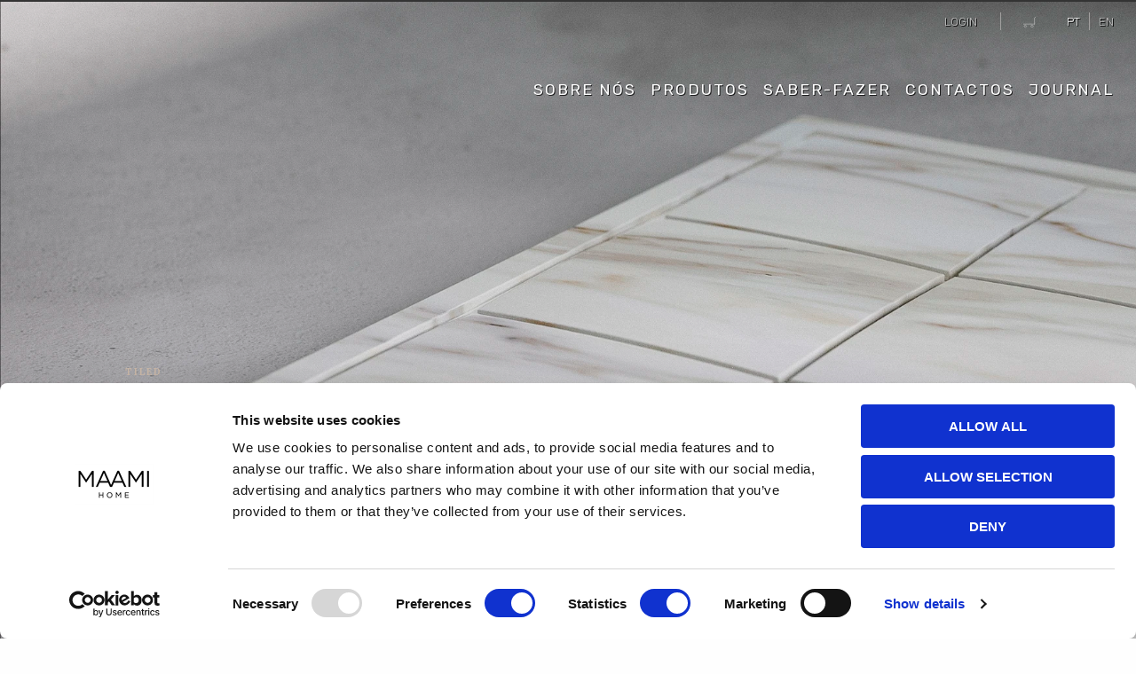

--- FILE ---
content_type: text/html; charset=UTF-8
request_url: https://maamihome.com/
body_size: 15957
content:
<!doctype html> 
<html class="no-js" lang="pt">
  <head profile="http://www.w3.org/2005/10/profile">
    <script id="Cookiebot" src="https://consent.cookiebot.com/uc.js" data-cbid="38e0ef5d-66fa-4425-9831-1c6cd5a56136" data-blockingmode="auto" type="text/javascript"></script>
    
    <meta charset="utf-8" />
    <script data-cookieconsent="ignore" src="https://maamihome.com/js/app2019.js"></script>

    <script>
      window.dataLayer = window.dataLayer || [];
      </script>
    <!-- Google Tag Manager -->
    <script>(function(w,d,s,l,i){w[l]=w[l]||[];w[l].push({'gtm.start':
      new Date().getTime(),event:'gtm.js'});var f=d.getElementsByTagName(s)[0],
      j=d.createElement(s),dl=l!='dataLayer'?'&l='+l:'';j.async=true;j.src=
      'https://www.googletagmanager.com/gtm.js?id='+i+dl;f.parentNode.insertBefore(j,f);
      })(window,document,'script','dataLayer','GTM-KCLXKNG');</script>
    <!-- End Google Tag Manager -->
    <script src="https://analytics.ahrefs.com/analytics.js" data-key="hCvf8f9s5ZBVB6knEpL6wg" async></script>
    <script>
         
        dataLayer.push ({
          'event': 'maami-page-view',
          'pagePath': 'https://maamihome.com',
          'pageTitle': 'MAAMI HOME – Mobiliário em Mármore' ,
          'userType': 'visitor',
          'pageLocale':  'pt' ,
        });
            
    </script>

    <!-- Facebook Pixel Code -->
    <script>
        !function(f,b,e,v,n,t,s)
        {if(f.fbq)return;n=f.fbq=function(){n.callMethod?
        n.callMethod.apply(n,arguments):n.queue.push(arguments)};
        if(!f._fbq)f._fbq=n;n.push=n;n.loaded=!0;n.version='2.0';
        n.queue=[];t=b.createElement(e);t.async=!0;
        t.src=v;s=b.getElementsByTagName(e)[0];
        s.parentNode.insertBefore(t,s)}(window, document,'script',
        'https://connect.facebook.net/en_US/fbevents.js');
        fbq('init', '254470048871527');
        fbq('track', 'PageView');
          
          
    </script>
      <noscript>
        <img height="1" width="1" style="display:none" alt="MAAMI HOME"
            src="https://www.facebook.com/tr?id=254470048871527&ev=PageView&noscript=1"/>
      </noscript>
      <!-- End Facebook Pixel Code -->
      <!-- Hotjar -->
      <script>
        (function(h,o,t,j,a,r){
            h.hj=h.hj||function(){(h.hj.q=h.hj.q||[]).push(arguments)};
            h._hjSettings={hjid:4993301,hjsv:6};
            a=o.getElementsByTagName('head')[0];
            r=o.createElement('script');r.async=1;
            r.src=t+h._hjSettings.hjid+j+h._hjSettings.hjsv;
            a.appendChild(r);
        })(window,document,'https://static.hotjar.com/c/hotjar-','.js?sv=');
      </script>

    <meta http-equiv="x-ua-compatible" content="ie=edge"/>
    <meta name="viewport" content="width=device-width, initial-scale=1.0"/>
    <meta name="facebook-domain-verification" content="7jhik40qfg4qbawg298uq7ee2h9go2" />
    <meta name="p:domain_verify" content="ede45f0d6715a8fdd0b507a8b440c6f3"/> 

       <title>MAAMI HOME – Mobiliário em Mármore</title>
<meta name="description" content="Criamos mobiliário minimal, com propósito, em séries exclusivas de Banho, Cozinha e Living que têm a pedra mármore como matéria primordial.">
<meta property="fb:app_id"             content="2490028994578515"/>
<meta property="og:site_name" content="MAAMI HOME" />


<meta property="og:title"              content="MAAMI HOME – Mobiliário em Mármore" />
<meta property="og:description"        content="Criamos mobiliário minimal, com propósito, em séries exclusivas de Banho, Cozinha e Living que têm a pedra mármore como matéria primordial." />
<meta property="og:url"                content="https://maamihome.com"/>

 
  
  <meta property="og:locale" content="pt_PT" />
  

 
 
  <meta property="og:image"         content="https://maamihome.com/img/maamihome-v1.jpg"/>
  <meta property="og:image:alt"     content="Marble Furniture | Marble Decor | Living Room | Marble Kitchen | Marble Bath | MAAMI HOME" />
  <meta property="og:image:type"    content="image/jpeg" />
  <meta property="og:image:width"   content="1200"/>
  <meta property="og:image:height"  content="630"/>  
  <meta name="twitter:image"        content="https://maamihome.com/img/maamihome-v1.jpg"/>
  <meta name="twitter:image:width"  content="1200"/>
  <meta name="twitter:image:height" content="630"/> 

<!-- Twitter Card data -->
<meta name="twitter:card" content="summary_large_image">


<meta name="twitter:url"               content="https://maamihome.com"/>
<meta name="twitter:title"             content="MAAMI HOME – Mobiliário em Mármore"/>
<meta name="twitter:description"       content="Criamos mobiliário minimal, com propósito, em séries exclusivas de Banho, Cozinha e Living que têm a pedra mármore como matéria primordial."/>    



 
  <meta property="og:type"               content="website" />
  
 
  
  <link rel="alternate" hreflang="en" href="https://maamihome.com/en"/> 
  <link rel="alternate" hreflang="pt" href="https://maamihome.com"/>
  

  
  
    
 
  
  <link rel="canonical" href="https://maamihome.com">





 
 
    <link rel="shortcut icon" href="https://maamihome.com/favicon.png" type="image/png"/>
    <link rel="icon" href="https://maamihome.com/favicon.png" type="image/png"/>    
    <link href="https://fonts.googleapis.com/css?family=Lato:300,400" rel="stylesheet">
    <link href="https://fonts.googleapis.com/css?family=Rubik:300,400,700&display=swap" rel="stylesheet">
    <link href="https://fonts.googleapis.com/css?family=Merriweather:300,400,700&display=swap" rel="stylesheet">
    <link href="https://fonts.googleapis.com/icon?family=Material+Icons" rel="stylesheet">
    <link rel="stylesheet" href="https://use.fontawesome.com/releases/v5.5.0/css/all.css" integrity="sha384-B4dIYHKNBt8Bc12p+WXckhzcICo0wtJAoU8YZTY5qE0Id1GSseTk6S+L3BlXeVIU" crossorigin="anonymous">
    
    <style>
      .sticky.is-anchored .logo-home-black {
          opacity: 0;
          display: none;
      } 
      .sticky.is-anchored .logo-home-white {
          opacity: 0;
          display: block;
      }            
      @keyframes  fadein{
        0% { opacity:0; }
        66% { opacity:0; }
        100% { opacity:1; }
      }

      @-webkit-keyframes fadein{
        0% { opacity:0; }
        66% { opacity:0; }
        100% { opacity:1; }
      }

      .logo-home-black{
        -webkit-animation: .5s ease 0s normal forwards 1 fadein;
        animation: .5s ease 0s normal forwards 1 fadein;
      }




      .menu-topo > li {
          position: relative;
      }
      .menu-topo span{z-index:1;}
      .dropdown-container {
          position: fixed;
          left: 0;
          width: 100%;
          background-color:transparent;
          /*box-shadow: 0 5px 15px rgba(0,0,0,0.1);*/
          z-index: 1000;
          opacity: 0;
          visibility: hidden;
          transform: translateY(-10px);
          transition: all 0.3s ease;
          margin-top:49px; /*63px;*/
      }
      .dropdown-container .inner-wrapper {
          padding-top: 20px;
      }
      .dropdown-container .inner {
          
          width: 100%;
          background-color: #000;
          
          padding: 40px 0;
          
      }
      .menu-topo > li:hover .dropdown-container {
          opacity: 1;
          visibility: visible;
          transform: translateY(0);
      }

      .submenu-col {
          padding: 0 15px;
      }

      .col-cat {
          margin-bottom: 30px;
          text-align: left
      }
      .col-cat.last {
          padding-top:10px;
          
      }

      .menu-topo .col-cat h2 a,.menu-topo .col-cat h3 a {
          font-size: 16px;
          font-weight: 600;
          color:#ffffff !important;
          text-transform: uppercase;
          letter-spacing: 1px;
          position: relative;
          padding:10px 0;
      }
      .menu-topo .col-cat h3 {
          margin:0;
      }
      .menu-topo .col-cat h3 a {
          font-weight: lighter;
          padding: 4px 0;
      }
      .menu-topo .col-cat h2 a:hover {

      }

      .menu-topo .col-cat h2:after {
          content: '';
          position: absolute;
          bottom: 0;
          left: 0;
          width: 30px;
          height: 2px;
          background-color: #000;
      }

      .menu-topo .col-cat a {
          display: block;
          padding: 2px 0;
          font-size: 14px;
          color: #acacac !important;
          transition: all 0.2s ease;
          position: relative;
          padding-left: 0;
          line-height: normal;
      }

      .menu-topo .col-cat a:hover {
          color: #fff !important;
          padding-left: 5px;
      }
      .menu-image-container{
          position: relative;
          display: block;}
      .menu-featured-image {
          height:220px;
          overflow: hidden;

      }

      .menu-featured-image img {
          width: 100%;
          height: 100%;
          object-fit: cover;
          transition: transform 1s ease;
      }
      .menu-topo .designer{
          color:#acacac;
              font-size: 13px;
          padding-top: 5px;
      }

      .menu-featured-image:hover img {
          transform: scale(1.05);
      }
      ul.categories.vertical.menu.level1 li {
          padding-left: 5px;
      }


    </style>
    
    <link rel="stylesheet" href="https://maamihome.com/css/app2019.css"/>

    

        <style> 
    .loading{height: 100vh;display: block;}
    .ratio-box{ height: 0; overflow: hidden; position: relative; }
    .ratio-banner {padding-top: calc(1080/1920 * 100%);}
    .ratio-article {padding-top: calc(840/1260 * 100%);}
    .ratio-box-inside {position: absolute; top: 0; left: 0; width: 100%; height: 100%;}
    .relative{position: relative;}.umcap {display: flex; flex-direction: column; justify-content: flex-end; align-items: flex-start; padding:10%; width:auto; position: relative;}.umcap h4{font-size: 10px; text-transform: uppercase; color: #ccbaaa; font-weight: 600; letter-spacing: 2px; line-height: 1; margin-bottom:14px;}.umcap h2{font-family: 'Rubik', sans-serif; letter-spacing: 1px; line-height:1; font-size: 40px; color: #fff;text-transform: uppercase; font-weight: bolder;}.banner-button{background-color: #756252; color: #fff; padding: 9px 60px; border-radius: 5px;margin-top: 15px; text-transform: uppercase; font-size: 14px; letter-spacing: .8px;}.banner-button:hover{background-color: #000; color: #fff;}.banner-button:active{background-color: #000; color: #fff;}
    
    .page-top .slide1 { background-image: url('https://maamihome.com/img/banner/tiled.webp')} 
    .page-top .slide2 { background-image: url('https://maamihome.com/img/banner/marble-lighting-japanese-shoji.webp')} 
    .page-top .slide3 { background-image: url('https://maamihome.com/img/banner/vicosa.webp')} 
    .page-top .slide4 { background-image: url('https://maamihome.com/img/banner/vicosa-marble.webp')} 
    .page-top .slide5 { background-image: url('https://maamihome.com/img/banner/puro.webp')}
    .page-top .slide6 { background-image: url('https://maamihome.com/img/banner/mare.webp')}
    .page-top .slide7 { background-image: url('https://maamihome.com/img/banner/torii.webp')}
    .page-top .slide8 { background-image: url('https://maamihome.com/img/banner/marble-heater-etanol-ESSENTIA-LARGE.webp')}
    .page-top .slide9 { background-image: url('https://maamihome.com/img/banner/unir.webp')}
    .page-top .slide10 { background-image: url('https://maamihome.com/img/banner/link-collection.webp')}
    .page-top .slide11 { background-image: url('https://maamihome.com/img/banner/notch-collection.webp')}

    @media  screen and (max-width: 45em) { 
        .umcap {padding:5%;padding-bottom:20%;flex-wrap: wrap;width: 100vw;}.umcap h2{letter-spacing: 1px;font-size:32px;}
        .page-top .slide1 { background-image: url('https://maamihome.com/img/banner/tiled_sm.webp')} 
        .page-top .slide2 { background-image: url('https://maamihome.com/img/banner/marble-lighting-japanese-shoji_sm.webp')} 
        .page-top .slide3 { background-image: url('https://maamihome.com/img/banner/vicosa_sm.webp')}
        .page-top .slide4 { background-image: url('https://maamihome.com/img/banner/vicosa-marble_sm.webp')}
        .page-top .slide5 { background-image: url('https://maamihome.com/img/banner/puro_sm.webp')}
        .page-top .slide6 { background-image: url('https://maamihome.com/img/banner/mare_sm.webp')}  
        .page-top .slide7 { background-image: url('https://maamihome.com/img/banner/torii_sm.webp')}  
        .page-top .slide8 { background-image: url('https://maamihome.com/img/banner/marble-heater-etanol-ESSENTIA-LARGE_sm.webp')}  
        .page-top .slide9 { background-image: url('https://maamihome.com/img/banner/unir_sm.webp')} 
        .page-top .slide10 { background-image: url('https://maamihome.com/img/banner/link-collection_sm.webp')} 
        .page-top .slide11 { background-image: url('https://maamihome.com/img/banner/notch-collection_sm.webp')} 
    } 
    </style>
    <script src="https://maamihome.com/js/instagramFeed.min.js"></script>
    
      
    <script id="mcjs">!function(c,h,i,m,p){m=c.createElement(h),p=c.getElementsByTagName(h)[0],m.async=1,m.src=i,p.parentNode.insertBefore(m,p)}(document,"script","https://chimpstatic.com/mcjs-connected/js/users/ec0fd15ec0d13b72e3ec2270c/0280a6077df27000af76b56d1.js");</script>
    

    <!-- Brevo Conversations {literal} -->
    <script>
        (function(d, w, c) {
            w.BrevoConversationsID = '682c6e50f102fcbe490809b4';
            w[c] = w[c] || function() {
                (w[c].q = w[c].q || []).push(arguments);
            };
            var s = d.createElement('script');
            s.async = true;
            s.src = 'https://conversations-widget.brevo.com/brevo-conversations.js';
            if (d.head) d.head.appendChild(s);
        })(document, window, 'BrevoConversations');
    </script>
    <!-- /Brevo Conversations {/literal} -->

  </head>
  <body class="home" ontouchstart="" onmouseover="">
    <noscript><iframe src="https://www.googletagmanager.com/ns.html?id=GTM-KCLXKNG"
      height="0" width="0" style="display:none;visibility:hidden"></iframe></noscript>      
    <div class="off-canvas-wrapper">
        <div class="off-canvas-wrapper-inner" data-off-canvas-wrapper>
            <div class="off-canvas-absolute position-left" id="offCanvasLeftMainMenu" data-off-canvas  data-content-scroll="falsee">
              <div class="rw-a">
                  <button class="close-button" aria-label="Close menu" type="button" data-close>
                      <span aria-hidden="true">&times;</span>
                  </button>                              
              </div>  
              
                <ul class="vertical menu off-canvas">
                    
                                                              <li ><a href="https://maamihome.com/empresa">Sobre Nós</a></li>
                      
                      <ul class="categories vertical menu  whitestone vertical menu level1 accordion-menu" data-accordion-menu data-submenu-toggle="true">
                        <li ><a href="https://maamihome.com/produtos">Produtos</a>

                                                            <ul class="categories vertical menu  whitestone vertical menu accordion-menu" data-accordion-menu data-submenu-toggle="true">
                                
                                <li><a href="/produtos/new-in-2025" class="">Novidades 2025</a></li>
                                <li><a href="/produtos/destaque" class="">Em Destaque</a></li>
                                <li><a href="/produtos/series-limitadas" class="">Séries Limitadas</a></li>
                                <li><a href="/produtos/upcycled" class="">Upcycled</a></li>
                                
                                                                    
                                                                                                
                            
                                                                    
                                                                        <li><a href="/produtos/maami-home/living" class="
                                        
                                        
                                        ">Living</a>
                                        
                                                                                    <ul class="menu vertical nestedXX maami-home 
                                                
                                                
                                                
                                                ">
                                                                                                <li>
                                                    <a href="/produtos/maami-home/living/acessorios"class="
                                                    
                                                    
                                                    ">
                                                    Acessórios
                                                    </a>
                                                </li>
                                                                                                <li>
                                                    <a href="/produtos/maami-home/living/mesas-de-centro"class="
                                                    
                                                    
                                                    ">
                                                    Mesas de Centro
                                                    </a>
                                                </li>
                                                                                                <li>
                                                    <a href="/produtos/maami-home/living/consolas"class="
                                                    
                                                    
                                                    ">
                                                    Consolas
                                                    </a>
                                                </li>
                                                                                                <li>
                                                    <a href="/produtos/maami-home/living/secretarias"class="
                                                    
                                                    
                                                    ">
                                                    Secretárias
                                                    </a>
                                                </li>
                                                                                                <li>
                                                    <a href="/produtos/maami-home/living/mesas-de-jantar"class="
                                                    
                                                    
                                                    ">
                                                    Mesas de Jantar
                                                    </a>
                                                </li>
                                                                                                <li>
                                                    <a href="/produtos/maami-home/living/iluminacao"class="
                                                    
                                                    
                                                    ">
                                                    Iluminação
                                                    </a>
                                                </li>
                                                                                                <li>
                                                    <a href="/produtos/maami-home/living/mesas-de-apoio"class="
                                                    
                                                    
                                                    ">
                                                    Mesas de Apoio
                                                    </a>
                                                </li>
                                                                                                <li>
                                                    <a href="/produtos/maami-home/living/aparadores"class="
                                                    
                                                    
                                                    ">
                                                    Aparadores
                                                    </a>
                                                </li>
                                                                                            </ul>
                                            
                                    
                                    </li>    
                                
                                                    
                            
                                                                    
                                                                                                
                            
                                                                    
                                                                        <li><a href="/produtos/maami-bath/banho" class="
                                        
                                        
                                        ">Banho</a>
                                        
                                                                                    <ul class="menu vertical nestedXX maami-bath 
                                                
                                                
                                                
                                                ">
                                                                                                <li>
                                                    <a href="/produtos/maami-bath/banho/base-de-duche"class="
                                                    
                                                    
                                                    ">
                                                    Base de Duche
                                                    </a>
                                                </li>
                                                                                                <li>
                                                    <a href="/produtos/maami-bath/banho/lavatorios-de-pousar"class="
                                                    
                                                    
                                                    ">
                                                    Lavatórios de Pousar
                                                    </a>
                                                </li>
                                                                                                <li>
                                                    <a href="/produtos/maami-bath/banho/lavatorios"class="
                                                    
                                                    
                                                    ">
                                                    Lavatórios
                                                    </a>
                                                </li>
                                                                                            </ul>
                                            
                                    
                                    </li>    
                                
                                                    
                            
                                                    
                                                     
                                </ul>
                             
                        </li>
                      </ul>                     
                      <li ><a href="https://maamihome.com/saber-fazer">Saber-Fazer</a></li>
                      
                      <li ><a href="https://maamihome.com/contactos">Contactos</a></li>
                      <li ><a href="https://maamihome.com/en/journal">Journal</a></li>
                                        
                </ul>   

            </div> 

          <div class="off-canvas-content" data-off-canvas-content data-transition="overlap">
            
              
              <section class="pg-header">  
    
                <div class="sticky-container" data-sticky-container>
                  <div class="header-top-row   home-page ">
                      <div class="sticky" data-sticky data-top-anchor="150"  data-options="stickTo:top;stickyOn:small;marginTop:0;" style="width:100%" data-top-anchor="1">
                         
                          <div class="grid-container lang">
  <div class="grid-x grid-margin-x">
    <div class="cell small-3"></div>
    <div class="cell auto">
      <div class="clearfix">
                    
         
          <div class="float-left">
            <ul class="menu simple">
              
              



            </ul>    
          </div>
          <div class="float-right">
            <ul class="menu simple align-right">
              
               
              
                                                <li class="login"><a href="/login?lang=pt"><span>Login</span></a></li>
                                                                          
              <li class="no-sep cart-icon"><a href="https://maamihome.com/cart" title="Cart items"> <span class="icons cart empty"></span> </a></li>
              <li><a class="active" lang="pt-pt" href="https://maamihome.com">PT</a></li>
              <li><a lang="en" href="https://maamihome.com/en">EN </a></li>
            </ul>                        
          </div>
        
      </div>
    </div>
  </div>
</div>                
  
                          
                      
                        <div class="grid-container">
                          <div class="grid-x align-middle rw-logo">
                            <div class="cell small-8 small-centered medium-3 medium-centered large-3 logo-col">
                            
                               
                                
                                 
                                  <a href="/" class="logotype logo-large logo-home-white" style="display:none;"><img class="thelogos" style="display:none;" src="https://maamihome.com/img/maami-logo-white.png" alt="Móveis de Mármore | Decoração com mármore | Sala de Estar | Cozinha em Mármore | Banho de Mármore | MAAMI HOME"></a>
                                  <a href="/" class="logotype logo-large logo-home-black" style="display:none;"><img class="thelogos" style="display:none;" src="https://maamihome.com/img/logos/maami.png" alt="Móveis de Mármore | Decoração com mármore | Sala de Estar | Cozinha em Mármore | Banho de Mármore | MAAMI HOME"></a>
                                                              
                                                              
                          
                            </div>
        
                            <div class="cell small-4 small-centered medium-9 large-9 text-right">
                              
                               <ul class="show-for-large menu menu-topo align-right" role="menubar">
        
        
        <li ><a href="https://maamihome.com/empresa">Sobre Nós</a><span></span></li>
        <li ><a href="https://maamihome.com/produtos">Produtos</a><span></span>
            <div class="dropdown-container">
                <div class="inner-wrapper">
                    <div class="inner">
                        <div class="grid-container">
                            <div class="grid-x">
                                <div class="cell small-12 medium-8 large-9">
                                    <div class="grid-x grid-margin-x">
                                                <div class="cell small-12 medium-4 large-3 ">
                    <div class="col-cat">
                        <h2><a href="/produtos/maami-home/living" 
                            class="
                             
                            ">
                            Living</a></h2>

                                                                                    
                                <a href="/produtos/maami-home/living/acessorios" class=" ">
                                    Acessórios</a>

                                                            
                                <a href="/produtos/maami-home/living/mesas-de-centro" class=" ">
                                    Mesas de Centro</a>

                                                            
                                <a href="/produtos/maami-home/living/consolas" class=" ">
                                    Consolas</a>

                                                            
                                <a href="/produtos/maami-home/living/secretarias" class=" ">
                                    Secretárias</a>

                                                            
                                <a href="/produtos/maami-home/living/mesas-de-jantar" class=" ">
                                    Mesas de Jantar</a>

                                                            
                                <a href="/produtos/maami-home/living/iluminacao" class=" ">
                                    Iluminação</a>

                                                            
                                <a href="/produtos/maami-home/living/mesas-de-apoio" class=" ">
                                    Mesas de Apoio</a>

                                                            
                                <a href="/produtos/maami-home/living/aparadores" class=" ">
                                    Aparadores</a>

                                                                        </div>
                </div>

            
        
                            
                                    
        
                            
                                
                
                <div class="cell small-12 medium-4 large-3 ">
                    <div class="col-cat">
                        <h2><a href="/produtos/maami-bath/banho" 
                            class="
                             
                            ">
                            Banho</a></h2>

                                                                                    
                                <a href="/produtos/maami-bath/banho/base-de-duche" class=" ">
                                    Base de Duche</a>

                                                            
                                <a href="/produtos/maami-bath/banho/lavatorios-de-pousar" class=" ">
                                    Lavatórios de Pousar</a>

                                                            
                                <a href="/produtos/maami-bath/banho/lavatorios" class=" ">
                                    Lavatórios</a>

                                                                        </div>
                </div>

            
        
            
                <div class="cell small-12 medium-4 large-3 ">
            <div class="col-cat last">
                <h3><a href="/produtos/destaque" class="">Destaques</a></h3>
                
                <h3><a href="/produtos/new-in-2025" class="">COLEÇÃO 2025</a></h3>
                <h3><a href="/produtos/series-limitadas" class="">Séries Limitadas</a></h3>
                <h3><a href="/produtos/upcycled" class="">Upcycled</a></h3>
            </div>
        </div>

                                            </div>
                                </div>
                                <div class="cell small-12 medium-4 large-3 menu-image-container">
                                    <div class="menu-featured-image">
                                        <img src="/files/images/fiore-lighting-living-estremoz-rosa-gold-marble-maami-home-3-1637257539_S.jpg" alt="Featured product">
                                    </div>
                                    <div class="designer">
                                        Designed by Fábio Teixeira
                                    </div>
                                </div>
                            </div>
                        </div>
                    </div>
                </div>
            </div>
        </li>
        <li ><a href="https://maamihome.com/saber-fazer">Saber-Fazer</a><span></span></li>
        
        <li ><a href="https://maamihome.com/contactos">Contactos</a><span></span></li>
        <li ><a href="https://maamihome.com/journal">Journal</a><span></span></li>
        

        

    </ul>


 

<div id="menu_small" class="hide-for-large OLDshow-for-small-only small-nav">
    <div id="nav-icon3" data-toggle="offCanvasLeftMainMenu">
      <span></span>
      <span></span>
      <span></span>
      <span></span>
    </div>
</div>

   


                                
                            </div> 

                          </div>
                        </div>
                      </div>
                  </div>
                </div>
              
              </section>
    
                 <section class="page-top space normal mr x2">

        <div class="loading"></div>
        <div class="owl-carousel owl-theme">
            
            <div class="item slide1">
                <div class="row align-bottom justify-start">
                    <div class="columns">
                        <div class="umcap left-0">
                            <h4 class="upercase">TILED</h4>
                            <h2 class="text-banner-title">
                                Uma tradição portuguesa, <br>entregue à sofisticação do mármore                             </h2>
                            
                                                            <a class="banner-button"
                                    href="https://maamihome.com/produto/maami-bath/banho/base-de-duche/tiled" 
                                    title="TILED | MAAMI HOME">Discover more</a>
                                                    </div>
                    </div>
                </div>
            </div>
            
            
            <div class="item slide2">
                <div class="row align-bottom justify-start">
                    <div class="columns">
                        <div class="umcap left-0">
                            <h4 class="upercase">SHŌJI</h4>
                            <h2 class="text-banner-title">
                                Mármore grego ancora luz <br>filtrada por washi artesanal japonês                              </h2>
                            
                                                            <a class="banner-button"
                                    href="https://maamihome.com/produto/maami-home/living/iluminacao/shoji" 
                                    title="SHŌJI | MAAMI HOME">Discover more</a>
                                                    </div>
                    </div>
                </div>
            </div>

            <div class="item slide3">
                <div class="row align-bottom justify-start">
                    <div class="columns">
                        <div class="umcap left-0">
                            <h4 class="upercase">Viçosa</h4>
                            <h2 class="text-banner-title">
                                Dois semicírculos em mármore <br>definem o fluxo de água                              </h2>
                            
                                                            <a class="banner-button"
                                    href="https://maamihome.com/produto/maami-bath/banho/lavatorios/vicosa" 
                                    title="Viçosa | MAAMI HOME">Discover more</a>
                                                    </div>
                    </div>
                </div>
            </div>

            <div class="item slide4">
                <div class="row align-bottom justify-start">
                    <div class="columns">
                        <div class="umcap left-0">
                            <h4 class="upercase">Viçosa Marble</h4>
                            <h2 class="text-banner-title">
                                Serenidade eterna <br>talhada em mármore                              </h2>
                            
                                                            <a class="banner-button"
                                    href="https://maamihome.com/produto/maami-bath/banho/lavatorios/vicosa-marble" 
                                    title="Viçosa Marble | MAAMI HOME">Discover more</a>
                                                    </div>
                    </div>
                </div>
            </div>

            <div class="item slide5">
                <div class="row align-bottom justify-start">
                    <div class="columns">
                        <div class="umcap left-0">
                            <h4 class="upercase">PURO</h4>
                            <h2 class="text-banner-title">
                                Travertino que <br>desperta os sentidos                             </h2>
                            
                                                            <a class="banner-button"
                                    href="https://maamihome.com/produto/maami-bath/banho/lavatorios/puro" 
                                    title="PURO | MAAMI HOME">Discover more</a>
                                                    </div>
                    </div>
                </div>
            </div>

            <div class="item slide6">
                <div class="row align-bottom justify-start">
                    <div class="columns">
                        <div class="umcap left-0">
                            <h4 class="upercase">MARE</h4>
                            <h2 class="text-banner-title">
                                Reduzida a essência <br>do ritual milenar                              </h2>
                            
                                                            <a class="banner-button"
                                    href="https://maamihome.com/produto/maami-bath/banho/mare" 
                                    title="MARE | MAAMI HOME">Discover more</a>
                                                    </div>
                    </div>
                </div>
            </div>

            <div class="item slide7">
                <div class="row align-bottom justify-start">
                    <div class="columns">
                        <div class="umcap left-0">
                            <h4 class="upercase">TORII</h4>
                            <h2 class="text-banner-title">
                                Encaixes impercetíveis revelam <br>pureza entre mármore e carvalho                              </h2>
                            
                                                            <a class="banner-button"
                                    href="https://maamihome.com/produto/maami-home/living/consolas/torii" 
                                    title="TORII | MAAMI HOME">Discover more</a>
                                                    </div>
                    </div>
                </div>
            </div>

            <div class="item slide8">
                <div class="row align-bottom justify-start">
                    <div class="columns">
                        <div class="umcap left-0">
                            <h4 class="upercase">ESSENTIA LARGE</h4>
                            <h2 class="text-banner-title">
                                O calor do interior, <br>sentido cá fora                             </h2>

                                                            <a class="banner-button"
                                    href="https://maamihome.com/produto/maami-home/living/acessorios/essentia-large" 
                                    title="ESSENTIA LARGE">Discover more</a>
                                                    </div>
                    </div>
                </div>
            </div>

            <div class="item slide9">
                <div class="row align-bottom justify-start">
                    <div class="columns">
                        <div class="umcap left-0">
                            <h4 class="upercase">UNIR</h4>
                            <h2 class="text-banner-title">
                                Cilindros de pedra, <br>em perfeita união                              </h2>
                            
                                                            <a class="banner-button"
                                    href="https://maamihome.com/produto/maami-bath/banho/lavatorios/unir" 
                                    title="UNIR | MAAMI HOME">Discover more</a>
                                                    </div>
                    </div>
                </div>
            </div>

            <div class="item slide10">
                <div class="row align-bottom justify-start">
                    <div class="columns">
                        <div class="umcap left-0">
                            <h4 class="upercase">LINK Collection</h4>
                            <h2 class="text-banner-title">
                                Sobras de mármore, <br>renascidas em puro desejo                              </h2>
                            
                                                            <a class="banner-button"
                                    href="https://maamihome.com/produto/maami-bath/banho/link-collection" 
                                    title="LINK Collection | MAAMI HOME">Discover more</a>
                                                    </div>
                    </div>
                </div>
            </div>

            <div class="item slide11">
                <div class="row align-bottom justify-start">
                    <div class="columns">
                        <div class="umcap left-0">
                            <h4 class="upercase">Notch Collection</h4>
                            <h2 class="text-banner-title">
                                Desperte para o <br>mármore que seduz                             </h2>
                            
                                                            <a class="banner-button"
                                    href="https://maamihome.com/produto/maami-home/living/mesas-de-centro/notch-long-coffee-table" 
                                    title="UNIR | MAAMI HOME">Discover more</a>
                                                    </div>
                    </div>
                </div>
            </div>
            
            
             
    </div>
        
  </section>
     
              <!-- Content Section -->
              
  <!-- contentStart -->

  <section id="content" class="content home">
    
        <div class="grid-container space normal mr x2 highlight">
            <div class="grid-x align-center align-middle">
                <div class="cell small-12 medium-10 large-9 text-center">
                    
                                                                <h1>Simplicidade Intencional</h1>
                        <p>Na MAAMI HOME temos fascínio pelo minimalismo funcional.<br>Criamos objetos com propósito e tornamos a pedra mármore o ponto central de uma história onde o design forma uma narrativa exclusiva. As séries de Banho, Cozinha e Living da MAAMI HOME demonstram a sensibilidade estética de artesãos experientes, que sublinham a mármore como uma matéria em estado natural, capaz de transmitir um conforto tátil e visual.</p>
                    
                </div>
            </div>
        </div>


        <div id="prd_type" class="grid-container space normal pd x2 products type">
            <div class="grid-x grid-margin-x align-center">

                <div class="cell small-11 medium-6 large-4">
                    <div class="item-wrap first">
                         
                        <a href="https://maamihome.com/produtos/maami-bath/banho" class="prd-fam">
                            <img src="https://maamihome.com/img/btn-bath-section.jpg" alt="Moveis de Banho em mármore e granitos | MAAMI HOME">
                            <div class="caption">
                            <h3>Banho</h3>
                            <p>A essência da estética e funcionalidade em séries de banho.</p>
                            </div>
                        </a>  
                                                  
                    </div>
                </div>
                
                <div class="cell small-11 medium-6 large-4">
                    <div class="item-wrap">
                         
                            <a href="https://maamihome.com/produtos/maami-home" class="prd-fam">
                            <img src="https://maamihome.com/img/btn-living-section.jpg" alt="Moveis e decoração em mármore | MAAMI HOME">
                            <div class="caption">
                                <h3>Living</h3>
                                <p>Mobiliário e complementos de decoração para um universo minimal living.</p>
                            </div>
                            </a>  
                                                  
                    </div>                           
                </div>                    
            </div>
        </div>        
        
        <div class="grid-container space normal pd x2 products featured v1">
            <div class="cell small-12 align-middle align-center">
                                
                
                                                     
                        <div class="item-wrp ">
                            <div class="image">
                                <img src=" https://maamihome.com/files/images/img-8407-1637597702_Uni.jpg " alt="Marble Lighting | FIORE ESTREMOZ ROSA GOLD">
                            </div>
                            <div class="the-content">
                                <div class="content">
                                    <span class="category">Lighting</span>
                                    <a href="https://maamihome.com/produto/maami-home/living/iluminao/fiore-estremoz-rosa-gold"><h2 class="title">FIORE ESTREMOZ ROSA GOLD</h2></a>
                                    <div class="body">Com uma simplicidade desconcertante, FIORE ESTREMOZ ROSA GOLD é um candeeiro feito de latão envelhecido e pedra mármore, e a luz cénica que projeta foi pensada ao detalhe.</div>
                                    <p><a class="more" href="https://maamihome.com/produto/maami-home/living/iluminao/fiore-estremoz-rosa-gold" title="ler mais sobre FIORE ESTREMOZ ROSA GOLD | Mármore Lighting">veja mais</a></p>                   
                                </div>
                            </div>
                        </div>  
                     
                        <div class="item-wrp  in-reverse ">
                            <div class="image">
                                <img src=" https://maamihome.com/files/images/marble-draft-desk-hpage-1680816916_Uni.jpg " alt="Marble Secretárias de Sala | DRAFT DESK KUNIS BRESCIA">
                            </div>
                            <div class="the-content">
                                <div class="content">
                                    <span class="category">Secretárias de Sala</span>
                                    <a href="https://maamihome.com/produto/maami-home/living/secretarias/draft-desk-kunis-brescia"><h2 class="title">DRAFT DESK KUNIS BRESCIA</h2></a>
                                    <div class="body">Secretária com design contemporâneo e minimalista, a secretária DRAFT DESK destaca-se pela sua versatilidade. A sobriedade da pedra mármore e as linhas retas e vincadas arestas oferecem a esta peça a capacidade de se enquadrar em diversos ambientes.</div>
                                    <p><a class="more" href="https://maamihome.com/produto/maami-home/living/secretarias/draft-desk-kunis-brescia" title="ler mais sobre DRAFT DESK KUNIS BRESCIA | Mármore Secretárias de Sala">veja mais</a></p>                   
                                </div>
                            </div>
                        </div>  
                     
                        <div class="item-wrp ">
                            <div class="image">
                                <img src=" https://maamihome.com/files/images/marble-light-candle-essentia-hpage-1680817033_Uni.jpg " alt="Marble Lareira ecosmart | ESSENTIA CALACATTA ORO">
                            </div>
                            <div class="the-content">
                                <div class="content">
                                    <span class="category">Lareira ecosmart</span>
                                    <a href="https://maamihome.com/produto/maami-home/living/essentia-calacatta-oro"><h2 class="title">ESSENTIA CALACATTA ORO</h2></a>
                                    <div class="body">ESSENTIA é uma lareira ecosmart a bioetanol. Esta peça é tudo aquilo que precisa para criar um design personalizado, com a máxima liberdade, melhorando seu estilo de vida e espaço interior ou exterior.</div>
                                    <p><a class="more" href="https://maamihome.com/produto/maami-home/living/essentia-calacatta-oro" title="ler mais sobre ESSENTIA CALACATTA ORO | Mármore Lareira ecosmart">veja mais</a></p>                   
                                </div>
                            </div>
                        </div>  
                     
                        <div class="item-wrp  in-reverse ">
                            <div class="image">
                                <img src=" https://maamihome.com/files/images/marble-light-lumi-hpage-1680855152_Uni.jpg " alt="Marble Iluminação | LUMI CALACATTA ORO">
                            </div>
                            <div class="the-content">
                                <div class="content">
                                    <span class="category">Iluminação</span>
                                    <a href="https://maamihome.com/produto/maami-home/living/iluminacao/lumi-calacatta-oro"><h2 class="title">LUMI CALACATTA ORO</h2></a>
                                    <div class="body">Um imponente corpo de mármore dá forma a LUMI, uma luminária com aberturas detalhadas que circundam toda a peça.</div>
                                    <p><a class="more" href="https://maamihome.com/produto/maami-home/living/iluminacao/lumi-calacatta-oro" title="ler mais sobre LUMI CALACATTA ORO | Mármore Iluminação">veja mais</a></p>                   
                                </div>
                            </div>
                        </div>  
                                               

            </div>
        </div>  

        <div class="grid-container space normal mr x2 jornal type">
            
                                                    <div class="grid-x grid-margin-x align-center">
                        <div class="cell small-12 medium-10 large-9 text-center title highlight">
                            <h2>Journal</h2>
                            <p>O Journal MAAMI HOME visita um conjunto de temas que fazem parte do nosso universo: design de produto, decoração, tendências de cores, histórias sobre as matérias e muito mais.   </p>
                        </div>
                    </div>
                    <div class="grid-x grid-margin-x align-center">
                        
                            <div class="cell small-12 medium-6 large-4">
                                <article>
                                    <div class="ratio-box ratio-article">
                                        <div class="ratio-box-inside">
                                                                                            <a href="/journal/um-guia-elegante-de-presentes-para-o-natal"><img src="https://maamihome.com/files/images/articles/img-9173-1731403443_M.jpg" alt="Um Guia Elegante de Presentes para o Natal | Marble Decor "></a>
                                                                                        </div>
                                    </div>
                                                
                                                                            <a class="category" href="/journal/category/decor"> Design de decoração </a>                                 
                                                                            
                                   
                                
                                <h2> <a href="/journal/um-guia-elegante-de-presentes-para-o-natal">Um Guia Elegante de Presentes para o Natal</a> </h2>
                                                            
                                <div class="body"> <p>A &eacute;poca festiva est&aacute; a aproximar-se e n&atilde;o estamos a falar de dias de f&eacute;rias pregui&ccedil... </div>
                                <div class="readmore"><a href="/journal/um-guia-elegante-de-presentes-para-o-natal" title="ler mais sobre Um Guia Elegante de Presentes para o Natal | MAAMI HOME">ler mais</a></div>

                                </article>
                            </div>                 
                        
                            <div class="cell small-12 medium-6 large-4">
                                <article>
                                    <div class="ratio-box ratio-article">
                                        <div class="ratio-box-inside">
                                                                                            <a href="/journal/uma-jornada-pela-histria-do-mrmore"><img src="https://maamihome.com/files/images/articles/pexels-ibertola-2681405a-1719921772_M.jpg" alt="Uma jornada pela história do mármore | Marble Decor "></a>
                                                                                        </div>
                                    </div>
                                                
                                                                            <a class="category" href="/journal/category/decor"> Design de decoração </a>                                 
                                                                            
                                   
                                
                                <h2> <a href="/journal/uma-jornada-pela-histria-do-mrmore">Uma jornada pela história do mármore</a> </h2>
                                                            
                                <div class="body"> <p>J&aacute; te perguntaste por que o m&aacute;rmore &eacute; um material t&atilde;o popular para decorar casas h&aacute... </div>
                                <div class="readmore"><a href="/journal/uma-jornada-pela-histria-do-mrmore" title="ler mais sobre Uma jornada pela história do mármore | MAAMI HOME">ler mais</a></div>

                                </article>
                            </div>                 
                        
                            <div class="cell small-12 medium-6 large-4">
                                <article>
                                    <div class="ratio-box ratio-article">
                                        <div class="ratio-box-inside">
                                                                                            <a href="/journal/tendncias-em-design-de-interiores-para-2024"><img src="https://maamihome.com/files/images/articles/uft04549a-1709112584_M.JPG" alt="Tendências em Design de Interiores para 2024 | Marble Decor "></a>
                                                                                        </div>
                                    </div>
                                                
                                                                            <a class="category" href="/journal/category/decor"> Design de decoração </a>                                 
                                                                            
                                   
                                
                                <h2> <a href="/journal/tendncias-em-design-de-interiores-para-2024">Tendências em Design de Interiores para 2024</a> </h2>
                                                            
                                <div class="body"> <p>Embarcando neste ano de 2024, vamos observar o vasto mundo do design de interiores e o que se prev&ecirc; de novidade... </div>
                                <div class="readmore"><a href="/journal/tendncias-em-design-de-interiores-para-2024" title="ler mais sobre Tendências em Design de Interiores para 2024 | MAAMI HOME">ler mais</a></div>

                                </article>
                            </div>                 
                                        
                        <div class="cell small-12 text-center btn-rw-ver-mais">
                            <a class="button" href="https://maamihome.com/journal">Veja Todos Artigos</a>
                        </div>
                    </div>   
                                    

  
            </div>
        </div>
        
    </div> 
          
  </section>
  
    
              <!-- Footer Section -->
                 
  <section class="footer home"> 
    <div class="grid-container">
        <div class="grid-x grid-margin-x grid-padding-x">
            <div class="cell small-12 medium-12 large-4 justify">
                                                                                <h6 class="title">Missão</h6>
                            <p>Enraizada no trabalho cuidado de artesãos, MAAMI HOME é uma marca portuguesa minimal de mobiliário e complementos que desenvolve séries exclusivas de Banho, Cozinha e Living, transformando os espaços. A pedra mármore é primordial em diferentes objetos criados com propósito, funcionalidade e feitos para durar.</p>
                            <dl>
                                <dd><div class="col-social text-center">
            <ul class="menu-social">
              <li><a href="https://www.facebook.com/maamihome/" title="Follow Maami Home on Facebook" rel="noopener" target="_blank"><i class="fab fa-facebook"></i></a></li>
              <li><a href="https://pt.pinterest.com/maamihome/" title="Follow Maami Home on Pinterest" rel="noopener" target="_blank"><i class="fab fa-pinterest"></i></a></li>
              <li><a href="https://www.instagram.com/maami_home/" title="Follow Maami Home on Instagram" rel="noopener" target="_blank"><i class="fab fa-instagram"></i></a></li>
              <li><a href="https://api.whatsapp.com/send?phone=351917237852" rel="noopener" target="_blank" title="Contact us by Whatsapp"><i class="fab fa-whatsapp"></i></a></li>
              <!-- <li><a href="https://www.linkedin.com/company/1114768?trk=prof-0-ovw-curr_pos" title="Follow Maami Home on Linkedin" rel="noopener" target="_blank"><i class="fab fa-linkedin"></i></a></li> -->
            </ul>
          </div>
 </dd>
                            </dl>                                         
                          
                        
            </div>
            <div class="cell small-12 medium-8 large-5">
                    <div class="grid-x grid-margin-x align-center menus">
                            <div class="cell small-12 medium-5">

                                                                        
                                                                    <h6 class="title">SERVIÇO AO CLIENTE</h6>
                                    <dl>                                
                                        <dd><a href="https://maamihome.com/empresa" title="Sobre nós">Sobre nós</a></dd>
                                        <dd><a href="https://maamihome.com/os-nossos-materiais" title="Our materials">As matérias-primas</a></dd>
                                        
                                        <dd><a href="https://maamihome.com/questoes-frequentes" title="FAQ’s">FAQ’s</a></dd>
                                        <dd><a href="https://maamihome.com/limpeza-e-cuidados" title="Limpeza e cuidados">Limpeza e cuidados</a></dd>                                       
                                    </dl>
                                                                        

                                                    
                            </div>
                            <div class="cell small-12 medium-6">

                                                                                                    <h6 class="title">Contactos</h6>
                                    <dl>
                                        <dd>Telefone <a href="tel:+351220924778">+351 220 924 778</a>
                                            <br><span class="smaller">(chamada para a rede fixa nacional)</span></dd>
                                        <dd><a href="https://api.whatsapp.com/send?phone=351917237852" rel="noopener" target="_blank">Via WhatsApp</a></dd>
                                        <dd>Email <a href="mailto:info@maamihome.com">info@maamihome.com</a></dd>
                                        <dd class="horario space-half">Segunda a Sexta / 8:00-18:00 GMT Lisbon</dd>
                                    </dl>                                   
                                                                

                            </div>
                        </div>                   
            </div>
                 
                    <div class="cell small-12 medium-4 large-3">
                    
                          <h6 class="title">Newsletter</h6>

                          <p>Subscreva a nossa newsletter e receba novidades sobre produtos, histórias, convites e lançamentos.</p>
            
            <div id="mc_embed_signup" class="newsletter cretio-tbm">
              <form action="https://maamihome.us13.list-manage.com/subscribe/post?u=ec0fd15ec0d13b72e3ec2270c&amp;id=dc1ce4f41c" method="post" id="mc-embedded-subscribe-form" onSubmit="createObjectNewsletter(); return false" name="mc-embedded-subscribe-form" class="validate" rel="noopener" target="_blank" novalidate>
                <input type="hidden" name="_token" value="nhME7ZrP0KTY17MU8gCgn1SCjgS6LvtYrdODvxul">
                
                <div style="position: absolute; left: -5000px;" aria-hidden="true">  
                  <input type="text" name="b_ec0fd15ec0d13b72e3ec2270c_7e9f3f92cf" tabindex="-1" value="">
                  <input type="text" name="pagefullurl" value="https://maamihome.com">
                  <input type="hidden" name="utm_source" class="disable hide" value=""/>
                  <input type="hidden" name="utm_content" class="disable hide" value=""/>
                  <input type="hidden" name="utm_medium" class="disable hide" value=""/>
                  <input type="hidden" name="utm_campaign" class="disable hide" value=""/>  
                  <input type="text" name="empresa" value="">
                </div>
                 
                                    <input type="email" class="input-group-fieldold" id="mce-EMAIL" name="EMAIL" placeholder="Insira seu email" required>
                    <input type="submit" name="subscribe" id="mc-embedded-subscribe" class="button" value="Subscrever">
                                
                <div id="mce-responses" class="clear">
                      <div class="response" id="mce-error-response" style="display:none"></div>
                      <div class="response" id="mce-success-response" style="display:none"></div>
                </div>                                  
              </form>
            </div>


                                  
                    </div>                                                        
                </div>
            </div>

  
       
          
    <div class="footer-bottom copywrite">
        <hr>
        <div class="grid-container">
            <div class="grid-x grid-margin-x align-top align-justify">
                <div class="cell small-6 medium-6 large-8">
                    <p> 
                                                 
                            <a href="https://maamihome.com/politica-de-privacidade" title="Política de Privacidade da MAAMI HOME">Política de privacidade</a> 
                             | <a href="https://maamihome.com/termos-e-condicoes" title="Termos e Condições">Termos e condições</a></dd>
                                                   
                    </p>
                </div>
                <div class="cell small-6 medium-6 large-4 text-right">
                    <p>MAAMI HOME © 2026 All Rights Reserved</p>
                </div>                
            </div>
        </div>      
    </div>
  </section> 

  
    
  


  


     
            
            
            <div id="fb-root"></div>
          
          </div>
        </div>
    </div>

    <div class="hide">
      <script id="CookieDeclaration" src="https://consent.cookiebot.com/38e0ef5d-66fa-4425-9831-1c6cd5a56136/cd.js" type="text/javascript" async></script>    
    </div>
    
    <script type="text/javascript">
          $(document).foundation();

          /*!
          * accounting.js v0.4.2, copyright 2014 Open Exchange Rates, MIT license, http://openexchangerates.github.io/accounting.js
          */
          (function(p,z){function q(a){return!!(""===a||a&&a.charCodeAt&&a.substr)}function m(a){return u?u(a):"[object Array]"===v.call(a)}function r(a){return"[object Object]"===v.call(a)}function s(a,b){var d,a=a||{},b=b||{};for(d in b)b.hasOwnProperty(d)&&null==a[d]&&(a[d]=b[d]);return a}function j(a,b,d){var c=[],e,h;if(!a)return c;if(w&&a.map===w)return a.map(b,d);for(e=0,h=a.length;e<h;e++)c[e]=b.call(d,a[e],e,a);return c}function n(a,b){a=Math.round(Math.abs(a));return isNaN(a)?b:a}function x(a){var b=c.settings.currency.format;"function"===typeof a&&(a=a());return q(a)&&a.match("%v")?{pos:a,neg:a.replace("-","").replace("%v","-%v"),zero:a}:!a||!a.pos||!a.pos.match("%v")?!q(b)?b:c.settings.currency.format={pos:b,neg:b.replace("%v","-%v"),zero:b}:a}var c={version:"0.4.1",settings:{currency:{symbol:"$",format:"%s%v",decimal:".",thousand:",",precision:2,grouping:3},number:{precision:0,grouping:3,thousand:",",decimal:"."}}},w=Array.prototype.map,u=Array.isArray,v=Object.prototype.toString,o=c.unformat=c.parse=function(a,b){if(m(a))return j(a,function(a){return o(a,b)});a=a||0;if("number"===typeof a)return a;var b=b||".",c=RegExp("[^0-9-"+b+"]",["g"]),c=parseFloat((""+a).replace(/\((.*)\)/,"-$1").replace(c,"").replace(b,"."));return!isNaN(c)?c:0},y=c.toFixed=function(a,b){var b=n(b,c.settings.number.precision),d=Math.pow(10,b);return(Math.round(c.unformat(a)*d)/d).toFixed(b)},t=c.formatNumber=c.format=function(a,b,d,i){if(m(a))return j(a,function(a){return t(a,b,d,i)});var a=o(a),e=s(r(b)?b:{precision:b,thousand:d,decimal:i},c.settings.number),h=n(e.precision),f=0>a?"-":"",g=parseInt(y(Math.abs(a||0),h),10)+"",l=3<g.length?g.length%3:0;return f+(l?g.substr(0,l)+e.thousand:"")+g.substr(l).replace(/(\d{3})(?=\d)/g,"$1"+e.thousand)+(h?e.decimal+y(Math.abs(a),h).split(".")[1]:"")},A=c.formatMoney=function(a,b,d,i,e,h){if(m(a))return j(a,function(a){return A(a,b,d,i,e,h)});var a=o(a),f=s(r(b)?b:{symbol:b,precision:d,thousand:i,decimal:e,format:h},c.settings.currency),g=x(f.format);return(0<a?g.pos:0>a?g.neg:g.zero).replace("%s",f.symbol).replace("%v",t(Math.abs(a),n(f.precision),f.thousand,f.decimal))};c.formatColumn=function(a,b,d,i,e,h){if(!a)return[];var f=s(r(b)?b:{symbol:b,precision:d,thousand:i,decimal:e,format:h},c.settings.currency),g=x(f.format),l=g.pos.indexOf("%s")<g.pos.indexOf("%v")?!0:!1,k=0,a=j(a,function(a){if(m(a))return c.formatColumn(a,f);a=o(a);a=(0<a?g.pos:0>a?g.neg:g.zero).replace("%s",f.symbol).replace("%v",t(Math.abs(a),n(f.precision),f.thousand,f.decimal));if(a.length>k)k=a.length;return a});return j(a,function(a){return q(a)&&a.length<k?l?a.replace(f.symbol,f.symbol+Array(k-a.length+1).join(" ")):Array(k-a.length+1).join(" ")+a:a})};if("undefined"!==typeof exports){if("undefined"!==typeof module&&module.exports)exports=module.exports=c;exports.accounting=c}else"function"===typeof define&&define.amd?define([],function(){return c}):(c.noConflict=function(a){return function(){p.accounting=a;c.noConflict=z;return c}}(p.accounting),p.accounting=c)})(this);

          // Settings object that controls default parameters for library methods:
          accounting.settings = {
            currency: {
              symbol : "€",   
              format: "%v%s", 
              decimal : ",",  
              thousand: ".",  
              precision : 2   
            },
            number: {
              precision : 0,  // default precision on numbers is 0
              thousand: ".",
              decimal : ","
            }
          };

          accounting.settings.currency.format = {
            pos : "%v %s",   // for positive values, eg. "$ 1.00" (required)
            neg : "(%v) %s", // for negative values, eg. "$ (1.00)" [optional]
            zero: " -- %s"  // for zero values, eg. "$  --" [optional]
          };          


          /*messeges UI*/  
          if ( $( ".message-wrp" ).length ) 
          {
            $( ".message-wrp" ).height(0);
            var blk_msg_h=0;
            blk_msg_h = $( ".message-wrp" ).outerHeight( true );
            $( ".message-wrp .message-box" ).each(function( index ) {
              
              blk_msg_h = blk_msg_h + $( this ).outerHeight( true );
              $(".message-wrp").height( blk_msg_h );

              $(this).delay(6000+index*4000).fadeOut(500).hover(
                  function () {
                    $(".message-wrp .message-box").show().stop().animate({opacity:1},100);  
                  }
              );

            });

            $( ".message-box .close-button" ).click(function() {
              $( this ).parent().fadeOut(500);
              blk_msg_h = blk_msg_h - $(this).parent(".message-box").outerHeight( true );
              $(".message-wrp").height( blk_msg_h );
            });
          }

    </script>
        
        <script type='text/javascript' src='//s3.amazonaws.com/downloads.mailchimp.com/js/mc-validate.js'></script>
        <script type='text/javascript'>(function($) {window.fnames = new Array(); window.ftypes = new Array();fnames[0]='EMAIL';ftypes[0]='email'; }(jQuery));var $mcj = jQuery.noConflict(true);</script>  

            
        <script type="text/javascript">
          jQuery(document).ready(function($) {
          
              /*make filters hover behavior switch to tap/clcik on touch screens*/
              if (!$('html').hasClass('no-touch')) {
              
                  $("#prd_type .item-wrap").on("touchstart", function () {
                    $("#prd_type .item-wrap").removeClass('com-dedo');
                    $(this).addClass("com-dedo");        
                  });


                  $('.filters ul.children').bind('touchstart', function(event){

                  });
                  
                  $(".filters ul.children a").click(function () {
                        $(".filters ul.children").fadeOut(300);
                  });
              
              }
                  
          });
        </script> 

        <!-- Global site tag (gtag.js) - Google Analytics -->
<script async src="https://www.googletagmanager.com/gtag/js?id=UA-145390664-1"></script>
<script>
  window.dataLayer = window.dataLayer || [];
  function gtag(){dataLayer.push(arguments);}
  gtag('js', new Date());

  gtag('config', 'UA-145390664-1');
</script>

          <script type="text/javascript">
   // $('#nav-icon1,#nav-icon2,#nav-icon3,#nav-icon4').click(function(){
   //   $(this).toggleClass('open');
   // });        
  </script> 
  <script type="text/javascript">
   // $('#nav-icon1,#nav-icon2,#nav-icon3,#nav-icon4').click(function(){
   //   $(this).toggleClass('open');
   // });
   
   $(document).ready(function() {
      // Toggle dropdown on click
      $('.menu-topo > li > a').click(function(e) {
        const $parent = $(this).parent('li');
        const hasDropdown = $parent.find('.dropdown-container').length > 0;
        
        if (hasDropdown) {
          e.preventDefault();
          
          // Close all other open dropdowns
          $('.menu-topo > li').not($parent).removeClass('dropdown-open');
          
          // Toggle current dropdown
          $parent.toggleClass('dropdown-open');
        }
      });
      
      // Close dropdown when clicking outside
      $(document).click(function(e) {
        if (!$(e.target).closest('.menu-topo').length) {
          $('.menu-topo > li').removeClass('dropdown-open');
        }
      });
   });
  </script> 

        
        
<script type="text/javascript">

    $('.owl-carousel').owlCarousel({
        loop:true,
        items:1,
        lazyLoad:true,
        autoplay:true,
        autoplayHoverPause:true,
        animateOut: 'fadeOut',
        nav:false,
    });
    $('.loading').fadeOut();
    
    $('.logotype').fadeIn();
</script>


    
              <script src="https://maamihome.com/js/mc-validate.js"></script>
      <script>
        /*
        var configNewsletter = {
            fields: {
                "Email": "#mc-embedded-subscribe-form input[name='EMAIL']", 
                "Web": "#mc-embedded-subscribe-form input[name='pagefullurl']",
                "Website": "#mc-embedded-subscribe-form input[name='pagefullurl']",
                "utm_source": "#mc-embedded-subscribe-form input[name='utm_source']",
                "utm_content": "#mc-embedded-subscribe-form input[name='utm_content']",
                "utm_medium": "#mc-embedded-subscribe-form input[name='utm_medium']",
                "utm_campaign": "#mc-embedded-subscribe-form input[name='utm_campaign']"
            },
            contactFields: {},
            customFields: {},
            landingId: "7ed8192c-f5a2-4576-b9ea-0fb5262aa650",
            serviceUrl: "https://tccwhitestone.creatio.com/0/ServiceModel/GeneratedObjectWebFormService.svc/SaveWebFormObjectData",
            redirectUrl: ""
        };
        */
        function createObjectNewsletter() {

          // register log
          //{frm:'products', cart:dadosEmail, _token:token, thelang:a_lang, empresa:a_empresa, name:o_name, surname:o_surname, country:o_country, state:o_state, city:o_city, occupation:o_occupation, email:o_email, notes:o_prd_note, prd_name:o_prd_name, prd_url:o_prd_url, prd_price:o_prdprice, page_url:o_pageurl};
          //var fd = new FormData(document.forms.namedItem("mc-embedded-subscribe-form"));
          //        fd.append( 'frm', 'journal');
          //        console.log('data1:: ');console.log(fd);
          //        fd.append( '_token', "nhME7ZrP0KTY17MU8gCgn1SCjgS6LvtYrdODvxul");
          //        console.log('data2:: ');console.log(fd);



          console.log('antes::'+$("#mc-embedded-subscribe-form input[name='empresa']").val().length);
          if($("#mc-embedded-subscribe-form input[name='EMAIL']").val().length > 0 && $("#mc-embedded-subscribe-form input[name='empresa']").val().length == 0){
                        
            var token = "nhME7ZrP0KTY17MU8gCgn1SCjgS6LvtYrdODvxul";
            var a_empresa = $( "#mc-embedded-subscribe-form input[name='empresa']").val();
            var o_email = $( "#mc-embedded-subscribe-form input[name='EMAIL']").val();
            //var fd = $( "#mc-embedded-subscribe-form" ).serialize();
            var fd = {frm:'newsletter', _token:token, key:'jdsiueLwjm30dsfkj4Rr948F4fsdf', thelang:"pt", empresa:a_empresa, email:o_email, page_url:"https://maamihome.com"};
            //console.log('data2:: ');console.log(fd);
            $("#mc-embedded-subscribe-form input[name='pagefullurl']").val("https://maamihome.com");
            //console.log('VER:: ');console.log($('meta[name="csrf-token"]').attr('content'));
            $.ajax({
              type: "POST",
              //headers: {'X-CSRF-TOKEN': $('meta[name="csrf-token"]').attr('content')},
              url: "https://maamihome.com/reports/register",
              data: fd,
              //processData: false,
              //contentType: false,
              //async: true,
              dataType: 'json',
              encode: true,
          })
          .done(function(response) {
                //console.log("okok .done");console.log(response);
                $("#mc-embedded-subscribe-form input[name='pagefullurl']").val("https://maamihome.com");
                //landing.createObjectFromLanding(configNewsletter);
          })
          .fail(function(response) {
            console.log("erro .fail");console.log(response);
          });
            

            //$("#mc-embedded-subscribe-form input[name='pagefullurl']").val("https://maamihome.com");
          }
        }
        /*
        function initLandingCreatioNewsletter() {
            landing.initLanding(configNewsletter);
        }
        jQuery(document).ready(initLandingCreatioNewsletter);
        */
      </script>
      <script type='text/javascript'>(function($) {window.fnames = new Array(); window.ftypes = new Array();fnames[0]='EMAIL';ftypes[0]='email'; }(jQuery));var $mcj = jQuery.noConflict(true);</script>
      

      
        
        <script type="text/javascript">

          window.addEventListener('load', function () {
          
            const logocollection = document.getElementsByClassName("thelogos");

            for (let i = 0; i < logocollection.length; i++) {
              logocollection[i].style.display = "block";
            }

          })
          

          window.addEventListener('DOMContentLoaded', (event) => {
            var queryString = window.location.search;
            var urlParams = new URLSearchParams(queryString);
            var utm_source = urlParams.get('utm_source');
            var utm_medium = urlParams.get('utm_medium');
            var utm_campaign = urlParams.get('utm_campaign');
            //?&utm_source=teste_source&utm_medium=teste_medium&utm_campaign=teste_campain
            if (utm_source){
              setCookie("maamihome_utm_source",utm_source, 0)
              setCookie("maamihome_utm_medium",utm_medium, 0)
              setCookie("maamihome_utm_campaign",utm_campaign, 0)
            } else {
              //do nothing - this is to prevent javascript errors
            }
            });
            
            if(getCookieValue("maamihome_utm_source") && document.querySelectorAll("input[name='utm_source']").length > 0)
            {
              var all_utm_source = document.querySelectorAll("input[name='utm_source']");
              var all_utm_content = document.querySelectorAll("input[name='utm_content']");
              var all_utm_medium = document.querySelectorAll("input[name='utm_medium']");
              var all_utm_campaign = document.querySelectorAll("input[name='utm_campaign']");

              all_utm_source.forEach(function(item) {
                  item.value = getCookieValue("maamihome_utm_source");
              });
              all_utm_content.forEach(function(item) {
                  item.value = getCookieValue("maamihome_utm_content");
              });
              all_utm_medium.forEach(function(item) {
                  item.value = getCookieValue("maamihome_utm_medium");
              });
              all_utm_campaign.forEach(function(item) {
                  item.value = getCookieValue("maamihome_utm_campaign");
              });
            }
            else
            {
             // n.a.   
            }

        </script>
        
        <script src="https://cdn.brevo.com/js/sdk-loader.js" async></script>
        <script>
            // Version: 2.0
            window.Brevo = window.Brevo || [];
            Brevo.push([
                "init",
                {
                client_key: "zk217wkzn9vuq5zkpzt5kqoo"
                }
           ]);
        </script>

    </body>
</html>